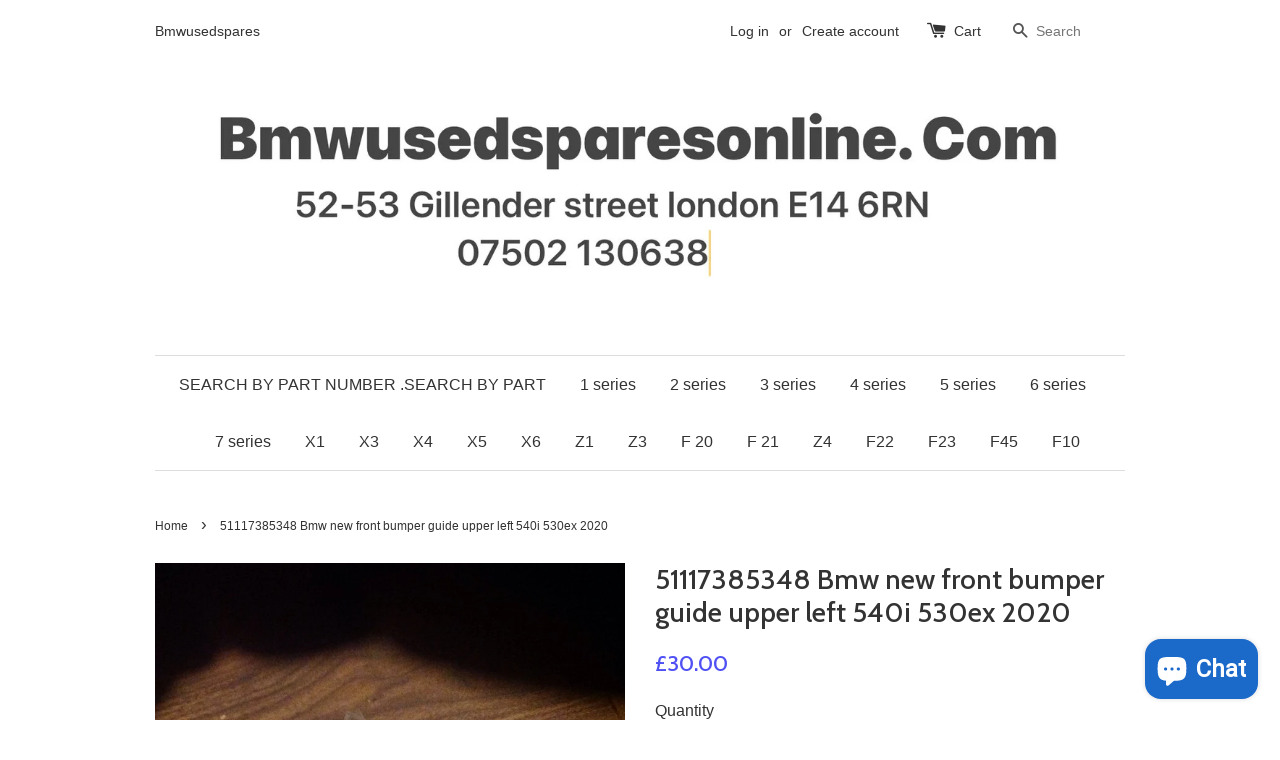

--- FILE ---
content_type: text/html; charset=utf-8
request_url: https://bmwusedsparesonline.com/products/51117385348-bmw-new-front-bumper-guide-upper-left-540i-530ex-2015-2020
body_size: 15806
content:
<!doctype html>
<!--[if lt IE 7]><html class="no-js lt-ie9 lt-ie8 lt-ie7" lang="en"> <![endif]-->
<!--[if IE 7]><html class="no-js lt-ie9 lt-ie8" lang="en"> <![endif]-->
<!--[if IE 8]><html class="no-js lt-ie9" lang="en"> <![endif]-->
<!--[if IE 9 ]><html class="ie9 no-js"> <![endif]-->
<!--[if (gt IE 9)|!(IE)]><!--> <html class="no-js"> <!--<![endif]-->
<head>

  <!-- Basic page needs ================================================== -->
  <meta charset="utf-8">
  <meta http-equiv="X-UA-Compatible" content="IE=edge,chrome=1">

  

  <!-- Title and description ================================================== -->
  <title>
  51117385348 Bmw new front bumper guide upper left 540i 530ex 2020 &ndash; Bmwusedsparesonline.com
  </title>

  
  <meta name="description" content="51117385348      Bmw new front bumper guide upper left 540i 530ex 2020 NEW GENUINE BMW 5 SERIES G30 G31 FRONT BUMPER HOLDER BRACKET RIGHT O/S 7385348 NEW GENUINE BMW 5 SERIES G30 G31 FRONT BUMPER HOLDER BRACKET RIGHT O/S 7385348">
  

  <!-- Social meta ================================================== -->
  

  <meta property="og:type" content="product">
  <meta property="og:title" content="51117385348 Bmw new front bumper guide upper left 540i 530ex 2020">
  <meta property="og:url" content="https://bmwusedsparesonline.com/products/51117385348-bmw-new-front-bumper-guide-upper-left-540i-530ex-2015-2020">
  
  <meta property="og:image" content="http://bmwusedsparesonline.com/cdn/shop/products/image_6ccac6e5-b209-4f38-84df-e57c1d4e0fcd_grande.jpg?v=1590406392">
  <meta property="og:image:secure_url" content="https://bmwusedsparesonline.com/cdn/shop/products/image_6ccac6e5-b209-4f38-84df-e57c1d4e0fcd_grande.jpg?v=1590406392">
  
  <meta property="og:image" content="http://bmwusedsparesonline.com/cdn/shop/products/image_8596807c-e561-4408-8d69-0f8dccc38d18_grande.jpg?v=1590406392">
  <meta property="og:image:secure_url" content="https://bmwusedsparesonline.com/cdn/shop/products/image_8596807c-e561-4408-8d69-0f8dccc38d18_grande.jpg?v=1590406392">
  
  <meta property="og:image" content="http://bmwusedsparesonline.com/cdn/shop/products/image_c97dce74-4934-4257-b632-7135bf20ec72_grande.jpg?v=1590406392">
  <meta property="og:image:secure_url" content="https://bmwusedsparesonline.com/cdn/shop/products/image_c97dce74-4934-4257-b632-7135bf20ec72_grande.jpg?v=1590406392">
  
  <meta property="og:price:amount" content="30.00">
  <meta property="og:price:currency" content="GBP">


  <meta property="og:description" content="51117385348      Bmw new front bumper guide upper left 540i 530ex 2020 NEW GENUINE BMW 5 SERIES G30 G31 FRONT BUMPER HOLDER BRACKET RIGHT O/S 7385348 NEW GENUINE BMW 5 SERIES G30 G31 FRONT BUMPER HOLDER BRACKET RIGHT O/S 7385348">

<meta property="og:site_name" content="Bmwusedsparesonline.com">



<meta name="twitter:card" content="summary">




  <meta name="twitter:title" content="51117385348 Bmw new front bumper guide upper left 540i 530ex 2020">
  <meta name="twitter:description" content="51117385348  
   Bmw new front bumper guide upper left 540i 530ex 2020 NEW
GENUINE BMW 5 SERIES G30 G31 FRONT BUMPER HOLDER BRACKET RIGHT O/S 7385348
NEW GENUINE BMW 5 SERIES G30 G31 FRONT BUMPER HOLDER BRACKET RIGHT O/S
7385348">
  <meta name="twitter:image" content="https://bmwusedsparesonline.com/cdn/shop/products/image_6ccac6e5-b209-4f38-84df-e57c1d4e0fcd_medium.jpg?v=1590406392">
  <meta name="twitter:image:width" content="240">
  <meta name="twitter:image:height" content="240">



  <!-- Helpers ================================================== -->
  <link rel="canonical" href="https://bmwusedsparesonline.com/products/51117385348-bmw-new-front-bumper-guide-upper-left-540i-530ex-2015-2020">
  <meta name="viewport" content="width=device-width,initial-scale=1">
  <meta name="theme-color" content="#4f51f4">

  <!-- CSS ================================================== -->
  <link href="//bmwusedsparesonline.com/cdn/shop/t/1/assets/timber.scss.css?v=31876525412432381421703094303" rel="stylesheet" type="text/css" media="all" />
  <link href="//bmwusedsparesonline.com/cdn/shop/t/1/assets/theme.scss.css?v=9381262140706373931703094303" rel="stylesheet" type="text/css" media="all" />

  

  
    
    
    <link href="//fonts.googleapis.com/css?family=Cabin:500" rel="stylesheet" type="text/css" media="all" />
  




  <!-- Header hook for plugins ================================================== -->
  <script>window.performance && window.performance.mark && window.performance.mark('shopify.content_for_header.start');</script><meta name="google-site-verification" content="BHWQhyV0_Q-ikcFqm3j15cb2K6kFW32zByVm60pnWJo">
<meta name="facebook-domain-verification" content="jaafb162idpit3861uofe0ir542vpx">
<meta name="facebook-domain-verification" content="jaafb162idpit3861uofe0ir542vpx">
<meta id="shopify-digital-wallet" name="shopify-digital-wallet" content="/10612602/digital_wallets/dialog">
<meta name="shopify-checkout-api-token" content="bd031b1b63bacaf9df3cc6bd3420626f">
<meta id="in-context-paypal-metadata" data-shop-id="10612602" data-venmo-supported="false" data-environment="production" data-locale="en_US" data-paypal-v4="true" data-currency="GBP">
<link rel="alternate" type="application/json+oembed" href="https://bmwusedsparesonline.com/products/51117385348-bmw-new-front-bumper-guide-upper-left-540i-530ex-2015-2020.oembed">
<script async="async" src="/checkouts/internal/preloads.js?locale=en-GB"></script>
<link rel="preconnect" href="https://shop.app" crossorigin="anonymous">
<script async="async" src="https://shop.app/checkouts/internal/preloads.js?locale=en-GB&shop_id=10612602" crossorigin="anonymous"></script>
<script id="apple-pay-shop-capabilities" type="application/json">{"shopId":10612602,"countryCode":"GB","currencyCode":"GBP","merchantCapabilities":["supports3DS"],"merchantId":"gid:\/\/shopify\/Shop\/10612602","merchantName":"Bmwusedsparesonline.com","requiredBillingContactFields":["postalAddress","email","phone"],"requiredShippingContactFields":["postalAddress","email","phone"],"shippingType":"shipping","supportedNetworks":["visa","maestro","masterCard","amex","discover","elo"],"total":{"type":"pending","label":"Bmwusedsparesonline.com","amount":"1.00"},"shopifyPaymentsEnabled":true,"supportsSubscriptions":true}</script>
<script id="shopify-features" type="application/json">{"accessToken":"bd031b1b63bacaf9df3cc6bd3420626f","betas":["rich-media-storefront-analytics"],"domain":"bmwusedsparesonline.com","predictiveSearch":true,"shopId":10612602,"locale":"en"}</script>
<script>var Shopify = Shopify || {};
Shopify.shop = "bmwusedsparesonline.myshopify.com";
Shopify.locale = "en";
Shopify.currency = {"active":"GBP","rate":"1.0"};
Shopify.country = "GB";
Shopify.theme = {"name":"launchpad-star","id":58544645,"schema_name":null,"schema_version":null,"theme_store_id":null,"role":"main"};
Shopify.theme.handle = "null";
Shopify.theme.style = {"id":null,"handle":null};
Shopify.cdnHost = "bmwusedsparesonline.com/cdn";
Shopify.routes = Shopify.routes || {};
Shopify.routes.root = "/";</script>
<script type="module">!function(o){(o.Shopify=o.Shopify||{}).modules=!0}(window);</script>
<script>!function(o){function n(){var o=[];function n(){o.push(Array.prototype.slice.apply(arguments))}return n.q=o,n}var t=o.Shopify=o.Shopify||{};t.loadFeatures=n(),t.autoloadFeatures=n()}(window);</script>
<script>
  window.ShopifyPay = window.ShopifyPay || {};
  window.ShopifyPay.apiHost = "shop.app\/pay";
  window.ShopifyPay.redirectState = null;
</script>
<script id="shop-js-analytics" type="application/json">{"pageType":"product"}</script>
<script defer="defer" async type="module" src="//bmwusedsparesonline.com/cdn/shopifycloud/shop-js/modules/v2/client.init-shop-cart-sync_BApSsMSl.en.esm.js"></script>
<script defer="defer" async type="module" src="//bmwusedsparesonline.com/cdn/shopifycloud/shop-js/modules/v2/chunk.common_CBoos6YZ.esm.js"></script>
<script type="module">
  await import("//bmwusedsparesonline.com/cdn/shopifycloud/shop-js/modules/v2/client.init-shop-cart-sync_BApSsMSl.en.esm.js");
await import("//bmwusedsparesonline.com/cdn/shopifycloud/shop-js/modules/v2/chunk.common_CBoos6YZ.esm.js");

  window.Shopify.SignInWithShop?.initShopCartSync?.({"fedCMEnabled":true,"windoidEnabled":true});

</script>
<script>
  window.Shopify = window.Shopify || {};
  if (!window.Shopify.featureAssets) window.Shopify.featureAssets = {};
  window.Shopify.featureAssets['shop-js'] = {"shop-cart-sync":["modules/v2/client.shop-cart-sync_DJczDl9f.en.esm.js","modules/v2/chunk.common_CBoos6YZ.esm.js"],"init-fed-cm":["modules/v2/client.init-fed-cm_BzwGC0Wi.en.esm.js","modules/v2/chunk.common_CBoos6YZ.esm.js"],"init-windoid":["modules/v2/client.init-windoid_BS26ThXS.en.esm.js","modules/v2/chunk.common_CBoos6YZ.esm.js"],"shop-cash-offers":["modules/v2/client.shop-cash-offers_DthCPNIO.en.esm.js","modules/v2/chunk.common_CBoos6YZ.esm.js","modules/v2/chunk.modal_Bu1hFZFC.esm.js"],"shop-button":["modules/v2/client.shop-button_D_JX508o.en.esm.js","modules/v2/chunk.common_CBoos6YZ.esm.js"],"init-shop-email-lookup-coordinator":["modules/v2/client.init-shop-email-lookup-coordinator_DFwWcvrS.en.esm.js","modules/v2/chunk.common_CBoos6YZ.esm.js"],"shop-toast-manager":["modules/v2/client.shop-toast-manager_tEhgP2F9.en.esm.js","modules/v2/chunk.common_CBoos6YZ.esm.js"],"shop-login-button":["modules/v2/client.shop-login-button_DwLgFT0K.en.esm.js","modules/v2/chunk.common_CBoos6YZ.esm.js","modules/v2/chunk.modal_Bu1hFZFC.esm.js"],"avatar":["modules/v2/client.avatar_BTnouDA3.en.esm.js"],"init-shop-cart-sync":["modules/v2/client.init-shop-cart-sync_BApSsMSl.en.esm.js","modules/v2/chunk.common_CBoos6YZ.esm.js"],"pay-button":["modules/v2/client.pay-button_BuNmcIr_.en.esm.js","modules/v2/chunk.common_CBoos6YZ.esm.js"],"init-shop-for-new-customer-accounts":["modules/v2/client.init-shop-for-new-customer-accounts_DrjXSI53.en.esm.js","modules/v2/client.shop-login-button_DwLgFT0K.en.esm.js","modules/v2/chunk.common_CBoos6YZ.esm.js","modules/v2/chunk.modal_Bu1hFZFC.esm.js"],"init-customer-accounts-sign-up":["modules/v2/client.init-customer-accounts-sign-up_TlVCiykN.en.esm.js","modules/v2/client.shop-login-button_DwLgFT0K.en.esm.js","modules/v2/chunk.common_CBoos6YZ.esm.js","modules/v2/chunk.modal_Bu1hFZFC.esm.js"],"shop-follow-button":["modules/v2/client.shop-follow-button_C5D3XtBb.en.esm.js","modules/v2/chunk.common_CBoos6YZ.esm.js","modules/v2/chunk.modal_Bu1hFZFC.esm.js"],"checkout-modal":["modules/v2/client.checkout-modal_8TC_1FUY.en.esm.js","modules/v2/chunk.common_CBoos6YZ.esm.js","modules/v2/chunk.modal_Bu1hFZFC.esm.js"],"init-customer-accounts":["modules/v2/client.init-customer-accounts_C0Oh2ljF.en.esm.js","modules/v2/client.shop-login-button_DwLgFT0K.en.esm.js","modules/v2/chunk.common_CBoos6YZ.esm.js","modules/v2/chunk.modal_Bu1hFZFC.esm.js"],"lead-capture":["modules/v2/client.lead-capture_Cq0gfm7I.en.esm.js","modules/v2/chunk.common_CBoos6YZ.esm.js","modules/v2/chunk.modal_Bu1hFZFC.esm.js"],"shop-login":["modules/v2/client.shop-login_BmtnoEUo.en.esm.js","modules/v2/chunk.common_CBoos6YZ.esm.js","modules/v2/chunk.modal_Bu1hFZFC.esm.js"],"payment-terms":["modules/v2/client.payment-terms_BHOWV7U_.en.esm.js","modules/v2/chunk.common_CBoos6YZ.esm.js","modules/v2/chunk.modal_Bu1hFZFC.esm.js"]};
</script>
<script>(function() {
  var isLoaded = false;
  function asyncLoad() {
    if (isLoaded) return;
    isLoaded = true;
    var urls = ["\/\/static.zotabox.com\/0\/8\/08daa94050b15e9fe83dc2f5abc0954f\/widgets.js?shop=bmwusedsparesonline.myshopify.com","https:\/\/cdn.shopify.com\/s\/files\/1\/0683\/1371\/0892\/files\/splmn-shopify-prod-August-31.min.js?v=1693985059\u0026shop=bmwusedsparesonline.myshopify.com","https:\/\/app.aaawebstore.com\/instagram-feed\/appfiles\/aaa-insta-feed-script_v1.js?shop=bmwusedsparesonline.myshopify.com","https:\/\/cdn.nfcube.com\/instafeed-d4fb5b722a9a2c5b3451c7b1d5da6828.js?shop=bmwusedsparesonline.myshopify.com","https:\/\/fb-likes-popup.companytoolsapp.com\/static\/fb-likes-popup\/1043.js?shop=bmwusedsparesonline.myshopify.com"];
    for (var i = 0; i < urls.length; i++) {
      var s = document.createElement('script');
      s.type = 'text/javascript';
      s.async = true;
      s.src = urls[i];
      var x = document.getElementsByTagName('script')[0];
      x.parentNode.insertBefore(s, x);
    }
  };
  if(window.attachEvent) {
    window.attachEvent('onload', asyncLoad);
  } else {
    window.addEventListener('load', asyncLoad, false);
  }
})();</script>
<script id="__st">var __st={"a":10612602,"offset":0,"reqid":"78cf2e93-88a7-4dcc-9dd3-3759b1545e4d-1768887262","pageurl":"bmwusedsparesonline.com\/products\/51117385348-bmw-new-front-bumper-guide-upper-left-540i-530ex-2015-2020","u":"c3dc29ad9aae","p":"product","rtyp":"product","rid":4495165948017};</script>
<script>window.ShopifyPaypalV4VisibilityTracking = true;</script>
<script id="captcha-bootstrap">!function(){'use strict';const t='contact',e='account',n='new_comment',o=[[t,t],['blogs',n],['comments',n],[t,'customer']],c=[[e,'customer_login'],[e,'guest_login'],[e,'recover_customer_password'],[e,'create_customer']],r=t=>t.map((([t,e])=>`form[action*='/${t}']:not([data-nocaptcha='true']) input[name='form_type'][value='${e}']`)).join(','),a=t=>()=>t?[...document.querySelectorAll(t)].map((t=>t.form)):[];function s(){const t=[...o],e=r(t);return a(e)}const i='password',u='form_key',d=['recaptcha-v3-token','g-recaptcha-response','h-captcha-response',i],f=()=>{try{return window.sessionStorage}catch{return}},m='__shopify_v',_=t=>t.elements[u];function p(t,e,n=!1){try{const o=window.sessionStorage,c=JSON.parse(o.getItem(e)),{data:r}=function(t){const{data:e,action:n}=t;return t[m]||n?{data:e,action:n}:{data:t,action:n}}(c);for(const[e,n]of Object.entries(r))t.elements[e]&&(t.elements[e].value=n);n&&o.removeItem(e)}catch(o){console.error('form repopulation failed',{error:o})}}const l='form_type',E='cptcha';function T(t){t.dataset[E]=!0}const w=window,h=w.document,L='Shopify',v='ce_forms',y='captcha';let A=!1;((t,e)=>{const n=(g='f06e6c50-85a8-45c8-87d0-21a2b65856fe',I='https://cdn.shopify.com/shopifycloud/storefront-forms-hcaptcha/ce_storefront_forms_captcha_hcaptcha.v1.5.2.iife.js',D={infoText:'Protected by hCaptcha',privacyText:'Privacy',termsText:'Terms'},(t,e,n)=>{const o=w[L][v],c=o.bindForm;if(c)return c(t,g,e,D).then(n);var r;o.q.push([[t,g,e,D],n]),r=I,A||(h.body.append(Object.assign(h.createElement('script'),{id:'captcha-provider',async:!0,src:r})),A=!0)});var g,I,D;w[L]=w[L]||{},w[L][v]=w[L][v]||{},w[L][v].q=[],w[L][y]=w[L][y]||{},w[L][y].protect=function(t,e){n(t,void 0,e),T(t)},Object.freeze(w[L][y]),function(t,e,n,w,h,L){const[v,y,A,g]=function(t,e,n){const i=e?o:[],u=t?c:[],d=[...i,...u],f=r(d),m=r(i),_=r(d.filter((([t,e])=>n.includes(e))));return[a(f),a(m),a(_),s()]}(w,h,L),I=t=>{const e=t.target;return e instanceof HTMLFormElement?e:e&&e.form},D=t=>v().includes(t);t.addEventListener('submit',(t=>{const e=I(t);if(!e)return;const n=D(e)&&!e.dataset.hcaptchaBound&&!e.dataset.recaptchaBound,o=_(e),c=g().includes(e)&&(!o||!o.value);(n||c)&&t.preventDefault(),c&&!n&&(function(t){try{if(!f())return;!function(t){const e=f();if(!e)return;const n=_(t);if(!n)return;const o=n.value;o&&e.removeItem(o)}(t);const e=Array.from(Array(32),(()=>Math.random().toString(36)[2])).join('');!function(t,e){_(t)||t.append(Object.assign(document.createElement('input'),{type:'hidden',name:u})),t.elements[u].value=e}(t,e),function(t,e){const n=f();if(!n)return;const o=[...t.querySelectorAll(`input[type='${i}']`)].map((({name:t})=>t)),c=[...d,...o],r={};for(const[a,s]of new FormData(t).entries())c.includes(a)||(r[a]=s);n.setItem(e,JSON.stringify({[m]:1,action:t.action,data:r}))}(t,e)}catch(e){console.error('failed to persist form',e)}}(e),e.submit())}));const S=(t,e)=>{t&&!t.dataset[E]&&(n(t,e.some((e=>e===t))),T(t))};for(const o of['focusin','change'])t.addEventListener(o,(t=>{const e=I(t);D(e)&&S(e,y())}));const B=e.get('form_key'),M=e.get(l),P=B&&M;t.addEventListener('DOMContentLoaded',(()=>{const t=y();if(P)for(const e of t)e.elements[l].value===M&&p(e,B);[...new Set([...A(),...v().filter((t=>'true'===t.dataset.shopifyCaptcha))])].forEach((e=>S(e,t)))}))}(h,new URLSearchParams(w.location.search),n,t,e,['guest_login'])})(!0,!0)}();</script>
<script integrity="sha256-4kQ18oKyAcykRKYeNunJcIwy7WH5gtpwJnB7kiuLZ1E=" data-source-attribution="shopify.loadfeatures" defer="defer" src="//bmwusedsparesonline.com/cdn/shopifycloud/storefront/assets/storefront/load_feature-a0a9edcb.js" crossorigin="anonymous"></script>
<script crossorigin="anonymous" defer="defer" src="//bmwusedsparesonline.com/cdn/shopifycloud/storefront/assets/shopify_pay/storefront-65b4c6d7.js?v=20250812"></script>
<script data-source-attribution="shopify.dynamic_checkout.dynamic.init">var Shopify=Shopify||{};Shopify.PaymentButton=Shopify.PaymentButton||{isStorefrontPortableWallets:!0,init:function(){window.Shopify.PaymentButton.init=function(){};var t=document.createElement("script");t.src="https://bmwusedsparesonline.com/cdn/shopifycloud/portable-wallets/latest/portable-wallets.en.js",t.type="module",document.head.appendChild(t)}};
</script>
<script data-source-attribution="shopify.dynamic_checkout.buyer_consent">
  function portableWalletsHideBuyerConsent(e){var t=document.getElementById("shopify-buyer-consent"),n=document.getElementById("shopify-subscription-policy-button");t&&n&&(t.classList.add("hidden"),t.setAttribute("aria-hidden","true"),n.removeEventListener("click",e))}function portableWalletsShowBuyerConsent(e){var t=document.getElementById("shopify-buyer-consent"),n=document.getElementById("shopify-subscription-policy-button");t&&n&&(t.classList.remove("hidden"),t.removeAttribute("aria-hidden"),n.addEventListener("click",e))}window.Shopify?.PaymentButton&&(window.Shopify.PaymentButton.hideBuyerConsent=portableWalletsHideBuyerConsent,window.Shopify.PaymentButton.showBuyerConsent=portableWalletsShowBuyerConsent);
</script>
<script data-source-attribution="shopify.dynamic_checkout.cart.bootstrap">document.addEventListener("DOMContentLoaded",(function(){function t(){return document.querySelector("shopify-accelerated-checkout-cart, shopify-accelerated-checkout")}if(t())Shopify.PaymentButton.init();else{new MutationObserver((function(e,n){t()&&(Shopify.PaymentButton.init(),n.disconnect())})).observe(document.body,{childList:!0,subtree:!0})}}));
</script>
<link id="shopify-accelerated-checkout-styles" rel="stylesheet" media="screen" href="https://bmwusedsparesonline.com/cdn/shopifycloud/portable-wallets/latest/accelerated-checkout-backwards-compat.css" crossorigin="anonymous">
<style id="shopify-accelerated-checkout-cart">
        #shopify-buyer-consent {
  margin-top: 1em;
  display: inline-block;
  width: 100%;
}

#shopify-buyer-consent.hidden {
  display: none;
}

#shopify-subscription-policy-button {
  background: none;
  border: none;
  padding: 0;
  text-decoration: underline;
  font-size: inherit;
  cursor: pointer;
}

#shopify-subscription-policy-button::before {
  box-shadow: none;
}

      </style>

<script>window.performance && window.performance.mark && window.performance.mark('shopify.content_for_header.end');</script>

  

<!--[if lt IE 9]>
<script src="//cdnjs.cloudflare.com/ajax/libs/html5shiv/3.7.2/html5shiv.min.js" type="text/javascript"></script>
<script src="//bmwusedsparesonline.com/cdn/shop/t/1/assets/respond.min.js?v=52248677837542619231447576415" type="text/javascript"></script>
<link href="//bmwusedsparesonline.com/cdn/shop/t/1/assets/respond-proxy.html" id="respond-proxy" rel="respond-proxy" />
<link href="//bmwusedsparesonline.com/search?q=f2322e4ecfc75593f93fffd6dba2a4c0" id="respond-redirect" rel="respond-redirect" />
<script src="//bmwusedsparesonline.com/search?q=f2322e4ecfc75593f93fffd6dba2a4c0" type="text/javascript"></script>
<![endif]-->



  <script src="//ajax.googleapis.com/ajax/libs/jquery/1.11.0/jquery.min.js" type="text/javascript"></script>
  <script src="//bmwusedsparesonline.com/cdn/shop/t/1/assets/modernizr.min.js?v=26620055551102246001447576415" type="text/javascript"></script>

  
  

<script src="//staticxx.s3.amazonaws.com/aio_stats_lib_v1.min.js?v=1.0"></script><script src="https://cdn.shopify.com/extensions/e4b3a77b-20c9-4161-b1bb-deb87046128d/inbox-1253/assets/inbox-chat-loader.js" type="text/javascript" defer="defer"></script>
<link href="https://monorail-edge.shopifysvc.com" rel="dns-prefetch">
<script>(function(){if ("sendBeacon" in navigator && "performance" in window) {try {var session_token_from_headers = performance.getEntriesByType('navigation')[0].serverTiming.find(x => x.name == '_s').description;} catch {var session_token_from_headers = undefined;}var session_cookie_matches = document.cookie.match(/_shopify_s=([^;]*)/);var session_token_from_cookie = session_cookie_matches && session_cookie_matches.length === 2 ? session_cookie_matches[1] : "";var session_token = session_token_from_headers || session_token_from_cookie || "";function handle_abandonment_event(e) {var entries = performance.getEntries().filter(function(entry) {return /monorail-edge.shopifysvc.com/.test(entry.name);});if (!window.abandonment_tracked && entries.length === 0) {window.abandonment_tracked = true;var currentMs = Date.now();var navigation_start = performance.timing.navigationStart;var payload = {shop_id: 10612602,url: window.location.href,navigation_start,duration: currentMs - navigation_start,session_token,page_type: "product"};window.navigator.sendBeacon("https://monorail-edge.shopifysvc.com/v1/produce", JSON.stringify({schema_id: "online_store_buyer_site_abandonment/1.1",payload: payload,metadata: {event_created_at_ms: currentMs,event_sent_at_ms: currentMs}}));}}window.addEventListener('pagehide', handle_abandonment_event);}}());</script>
<script id="web-pixels-manager-setup">(function e(e,d,r,n,o){if(void 0===o&&(o={}),!Boolean(null===(a=null===(i=window.Shopify)||void 0===i?void 0:i.analytics)||void 0===a?void 0:a.replayQueue)){var i,a;window.Shopify=window.Shopify||{};var t=window.Shopify;t.analytics=t.analytics||{};var s=t.analytics;s.replayQueue=[],s.publish=function(e,d,r){return s.replayQueue.push([e,d,r]),!0};try{self.performance.mark("wpm:start")}catch(e){}var l=function(){var e={modern:/Edge?\/(1{2}[4-9]|1[2-9]\d|[2-9]\d{2}|\d{4,})\.\d+(\.\d+|)|Firefox\/(1{2}[4-9]|1[2-9]\d|[2-9]\d{2}|\d{4,})\.\d+(\.\d+|)|Chrom(ium|e)\/(9{2}|\d{3,})\.\d+(\.\d+|)|(Maci|X1{2}).+ Version\/(15\.\d+|(1[6-9]|[2-9]\d|\d{3,})\.\d+)([,.]\d+|)( \(\w+\)|)( Mobile\/\w+|) Safari\/|Chrome.+OPR\/(9{2}|\d{3,})\.\d+\.\d+|(CPU[ +]OS|iPhone[ +]OS|CPU[ +]iPhone|CPU IPhone OS|CPU iPad OS)[ +]+(15[._]\d+|(1[6-9]|[2-9]\d|\d{3,})[._]\d+)([._]\d+|)|Android:?[ /-](13[3-9]|1[4-9]\d|[2-9]\d{2}|\d{4,})(\.\d+|)(\.\d+|)|Android.+Firefox\/(13[5-9]|1[4-9]\d|[2-9]\d{2}|\d{4,})\.\d+(\.\d+|)|Android.+Chrom(ium|e)\/(13[3-9]|1[4-9]\d|[2-9]\d{2}|\d{4,})\.\d+(\.\d+|)|SamsungBrowser\/([2-9]\d|\d{3,})\.\d+/,legacy:/Edge?\/(1[6-9]|[2-9]\d|\d{3,})\.\d+(\.\d+|)|Firefox\/(5[4-9]|[6-9]\d|\d{3,})\.\d+(\.\d+|)|Chrom(ium|e)\/(5[1-9]|[6-9]\d|\d{3,})\.\d+(\.\d+|)([\d.]+$|.*Safari\/(?![\d.]+ Edge\/[\d.]+$))|(Maci|X1{2}).+ Version\/(10\.\d+|(1[1-9]|[2-9]\d|\d{3,})\.\d+)([,.]\d+|)( \(\w+\)|)( Mobile\/\w+|) Safari\/|Chrome.+OPR\/(3[89]|[4-9]\d|\d{3,})\.\d+\.\d+|(CPU[ +]OS|iPhone[ +]OS|CPU[ +]iPhone|CPU IPhone OS|CPU iPad OS)[ +]+(10[._]\d+|(1[1-9]|[2-9]\d|\d{3,})[._]\d+)([._]\d+|)|Android:?[ /-](13[3-9]|1[4-9]\d|[2-9]\d{2}|\d{4,})(\.\d+|)(\.\d+|)|Mobile Safari.+OPR\/([89]\d|\d{3,})\.\d+\.\d+|Android.+Firefox\/(13[5-9]|1[4-9]\d|[2-9]\d{2}|\d{4,})\.\d+(\.\d+|)|Android.+Chrom(ium|e)\/(13[3-9]|1[4-9]\d|[2-9]\d{2}|\d{4,})\.\d+(\.\d+|)|Android.+(UC? ?Browser|UCWEB|U3)[ /]?(15\.([5-9]|\d{2,})|(1[6-9]|[2-9]\d|\d{3,})\.\d+)\.\d+|SamsungBrowser\/(5\.\d+|([6-9]|\d{2,})\.\d+)|Android.+MQ{2}Browser\/(14(\.(9|\d{2,})|)|(1[5-9]|[2-9]\d|\d{3,})(\.\d+|))(\.\d+|)|K[Aa][Ii]OS\/(3\.\d+|([4-9]|\d{2,})\.\d+)(\.\d+|)/},d=e.modern,r=e.legacy,n=navigator.userAgent;return n.match(d)?"modern":n.match(r)?"legacy":"unknown"}(),u="modern"===l?"modern":"legacy",c=(null!=n?n:{modern:"",legacy:""})[u],f=function(e){return[e.baseUrl,"/wpm","/b",e.hashVersion,"modern"===e.buildTarget?"m":"l",".js"].join("")}({baseUrl:d,hashVersion:r,buildTarget:u}),m=function(e){var d=e.version,r=e.bundleTarget,n=e.surface,o=e.pageUrl,i=e.monorailEndpoint;return{emit:function(e){var a=e.status,t=e.errorMsg,s=(new Date).getTime(),l=JSON.stringify({metadata:{event_sent_at_ms:s},events:[{schema_id:"web_pixels_manager_load/3.1",payload:{version:d,bundle_target:r,page_url:o,status:a,surface:n,error_msg:t},metadata:{event_created_at_ms:s}}]});if(!i)return console&&console.warn&&console.warn("[Web Pixels Manager] No Monorail endpoint provided, skipping logging."),!1;try{return self.navigator.sendBeacon.bind(self.navigator)(i,l)}catch(e){}var u=new XMLHttpRequest;try{return u.open("POST",i,!0),u.setRequestHeader("Content-Type","text/plain"),u.send(l),!0}catch(e){return console&&console.warn&&console.warn("[Web Pixels Manager] Got an unhandled error while logging to Monorail."),!1}}}}({version:r,bundleTarget:l,surface:e.surface,pageUrl:self.location.href,monorailEndpoint:e.monorailEndpoint});try{o.browserTarget=l,function(e){var d=e.src,r=e.async,n=void 0===r||r,o=e.onload,i=e.onerror,a=e.sri,t=e.scriptDataAttributes,s=void 0===t?{}:t,l=document.createElement("script"),u=document.querySelector("head"),c=document.querySelector("body");if(l.async=n,l.src=d,a&&(l.integrity=a,l.crossOrigin="anonymous"),s)for(var f in s)if(Object.prototype.hasOwnProperty.call(s,f))try{l.dataset[f]=s[f]}catch(e){}if(o&&l.addEventListener("load",o),i&&l.addEventListener("error",i),u)u.appendChild(l);else{if(!c)throw new Error("Did not find a head or body element to append the script");c.appendChild(l)}}({src:f,async:!0,onload:function(){if(!function(){var e,d;return Boolean(null===(d=null===(e=window.Shopify)||void 0===e?void 0:e.analytics)||void 0===d?void 0:d.initialized)}()){var d=window.webPixelsManager.init(e)||void 0;if(d){var r=window.Shopify.analytics;r.replayQueue.forEach((function(e){var r=e[0],n=e[1],o=e[2];d.publishCustomEvent(r,n,o)})),r.replayQueue=[],r.publish=d.publishCustomEvent,r.visitor=d.visitor,r.initialized=!0}}},onerror:function(){return m.emit({status:"failed",errorMsg:"".concat(f," has failed to load")})},sri:function(e){var d=/^sha384-[A-Za-z0-9+/=]+$/;return"string"==typeof e&&d.test(e)}(c)?c:"",scriptDataAttributes:o}),m.emit({status:"loading"})}catch(e){m.emit({status:"failed",errorMsg:(null==e?void 0:e.message)||"Unknown error"})}}})({shopId: 10612602,storefrontBaseUrl: "https://bmwusedsparesonline.com",extensionsBaseUrl: "https://extensions.shopifycdn.com/cdn/shopifycloud/web-pixels-manager",monorailEndpoint: "https://monorail-edge.shopifysvc.com/unstable/produce_batch",surface: "storefront-renderer",enabledBetaFlags: ["2dca8a86"],webPixelsConfigList: [{"id":"2748514691","configuration":"{\"pixelId\":\"51081886-2476-473a-aa78-e97d642078a1\"}","eventPayloadVersion":"v1","runtimeContext":"STRICT","scriptVersion":"c119f01612c13b62ab52809eb08154bb","type":"APP","apiClientId":2556259,"privacyPurposes":["ANALYTICS","MARKETING","SALE_OF_DATA"],"dataSharingAdjustments":{"protectedCustomerApprovalScopes":["read_customer_address","read_customer_email","read_customer_name","read_customer_personal_data","read_customer_phone"]}},{"id":"917504387","configuration":"{\"config\":\"{\\\"google_tag_ids\\\":[\\\"G-0D0VXZLNB3\\\",\\\"AW-851015355\\\",\\\"GT-PBGN7D2\\\"],\\\"target_country\\\":\\\"GB\\\",\\\"gtag_events\\\":[{\\\"type\\\":\\\"begin_checkout\\\",\\\"action_label\\\":[\\\"G-0D0VXZLNB3\\\",\\\"AW-851015355\\\/WJirCJiN5bAYELvt5ZUD\\\"]},{\\\"type\\\":\\\"search\\\",\\\"action_label\\\":[\\\"G-0D0VXZLNB3\\\",\\\"AW-851015355\\\/fP6lCJKN5bAYELvt5ZUD\\\"]},{\\\"type\\\":\\\"view_item\\\",\\\"action_label\\\":[\\\"G-0D0VXZLNB3\\\",\\\"AW-851015355\\\/y-puCI-N5bAYELvt5ZUD\\\",\\\"MC-TQE2VHKF1W\\\"]},{\\\"type\\\":\\\"purchase\\\",\\\"action_label\\\":[\\\"G-0D0VXZLNB3\\\",\\\"AW-851015355\\\/cLm8CImN5bAYELvt5ZUD\\\",\\\"MC-TQE2VHKF1W\\\"]},{\\\"type\\\":\\\"page_view\\\",\\\"action_label\\\":[\\\"G-0D0VXZLNB3\\\",\\\"AW-851015355\\\/b8qECIyN5bAYELvt5ZUD\\\",\\\"MC-TQE2VHKF1W\\\"]},{\\\"type\\\":\\\"add_payment_info\\\",\\\"action_label\\\":[\\\"G-0D0VXZLNB3\\\",\\\"AW-851015355\\\/Svk2CJuN5bAYELvt5ZUD\\\"]},{\\\"type\\\":\\\"add_to_cart\\\",\\\"action_label\\\":[\\\"G-0D0VXZLNB3\\\",\\\"AW-851015355\\\/IKS3CJWN5bAYELvt5ZUD\\\"]}],\\\"enable_monitoring_mode\\\":false}\"}","eventPayloadVersion":"v1","runtimeContext":"OPEN","scriptVersion":"b2a88bafab3e21179ed38636efcd8a93","type":"APP","apiClientId":1780363,"privacyPurposes":[],"dataSharingAdjustments":{"protectedCustomerApprovalScopes":["read_customer_address","read_customer_email","read_customer_name","read_customer_personal_data","read_customer_phone"]}},{"id":"169050225","configuration":"{\"pixel_id\":\"966655410501208\",\"pixel_type\":\"facebook_pixel\",\"metaapp_system_user_token\":\"-\"}","eventPayloadVersion":"v1","runtimeContext":"OPEN","scriptVersion":"ca16bc87fe92b6042fbaa3acc2fbdaa6","type":"APP","apiClientId":2329312,"privacyPurposes":["ANALYTICS","MARKETING","SALE_OF_DATA"],"dataSharingAdjustments":{"protectedCustomerApprovalScopes":["read_customer_address","read_customer_email","read_customer_name","read_customer_personal_data","read_customer_phone"]}},{"id":"50069617","configuration":"{\"tagID\":\"2613054425472\"}","eventPayloadVersion":"v1","runtimeContext":"STRICT","scriptVersion":"18031546ee651571ed29edbe71a3550b","type":"APP","apiClientId":3009811,"privacyPurposes":["ANALYTICS","MARKETING","SALE_OF_DATA"],"dataSharingAdjustments":{"protectedCustomerApprovalScopes":["read_customer_address","read_customer_email","read_customer_name","read_customer_personal_data","read_customer_phone"]}},{"id":"173900163","eventPayloadVersion":"v1","runtimeContext":"LAX","scriptVersion":"1","type":"CUSTOM","privacyPurposes":["ANALYTICS"],"name":"Google Analytics tag (migrated)"},{"id":"shopify-app-pixel","configuration":"{}","eventPayloadVersion":"v1","runtimeContext":"STRICT","scriptVersion":"0450","apiClientId":"shopify-pixel","type":"APP","privacyPurposes":["ANALYTICS","MARKETING"]},{"id":"shopify-custom-pixel","eventPayloadVersion":"v1","runtimeContext":"LAX","scriptVersion":"0450","apiClientId":"shopify-pixel","type":"CUSTOM","privacyPurposes":["ANALYTICS","MARKETING"]}],isMerchantRequest: false,initData: {"shop":{"name":"Bmwusedsparesonline.com","paymentSettings":{"currencyCode":"GBP"},"myshopifyDomain":"bmwusedsparesonline.myshopify.com","countryCode":"GB","storefrontUrl":"https:\/\/bmwusedsparesonline.com"},"customer":null,"cart":null,"checkout":null,"productVariants":[{"price":{"amount":30.0,"currencyCode":"GBP"},"product":{"title":"51117385348 Bmw new front bumper guide upper left 540i 530ex 2020","vendor":"Bmw","id":"4495165948017","untranslatedTitle":"51117385348 Bmw new front bumper guide upper left 540i 530ex 2020","url":"\/products\/51117385348-bmw-new-front-bumper-guide-upper-left-540i-530ex-2015-2020","type":"bumper guide left"},"id":"31741505437809","image":{"src":"\/\/bmwusedsparesonline.com\/cdn\/shop\/products\/image_6ccac6e5-b209-4f38-84df-e57c1d4e0fcd.jpg?v=1590406392"},"sku":"51117385348 front bumper guide upper left","title":"Default Title","untranslatedTitle":"Default Title"}],"purchasingCompany":null},},"https://bmwusedsparesonline.com/cdn","fcfee988w5aeb613cpc8e4bc33m6693e112",{"modern":"","legacy":""},{"shopId":"10612602","storefrontBaseUrl":"https:\/\/bmwusedsparesonline.com","extensionBaseUrl":"https:\/\/extensions.shopifycdn.com\/cdn\/shopifycloud\/web-pixels-manager","surface":"storefront-renderer","enabledBetaFlags":"[\"2dca8a86\"]","isMerchantRequest":"false","hashVersion":"fcfee988w5aeb613cpc8e4bc33m6693e112","publish":"custom","events":"[[\"page_viewed\",{}],[\"product_viewed\",{\"productVariant\":{\"price\":{\"amount\":30.0,\"currencyCode\":\"GBP\"},\"product\":{\"title\":\"51117385348 Bmw new front bumper guide upper left 540i 530ex 2020\",\"vendor\":\"Bmw\",\"id\":\"4495165948017\",\"untranslatedTitle\":\"51117385348 Bmw new front bumper guide upper left 540i 530ex 2020\",\"url\":\"\/products\/51117385348-bmw-new-front-bumper-guide-upper-left-540i-530ex-2015-2020\",\"type\":\"bumper guide left\"},\"id\":\"31741505437809\",\"image\":{\"src\":\"\/\/bmwusedsparesonline.com\/cdn\/shop\/products\/image_6ccac6e5-b209-4f38-84df-e57c1d4e0fcd.jpg?v=1590406392\"},\"sku\":\"51117385348 front bumper guide upper left\",\"title\":\"Default Title\",\"untranslatedTitle\":\"Default Title\"}}]]"});</script><script>
  window.ShopifyAnalytics = window.ShopifyAnalytics || {};
  window.ShopifyAnalytics.meta = window.ShopifyAnalytics.meta || {};
  window.ShopifyAnalytics.meta.currency = 'GBP';
  var meta = {"product":{"id":4495165948017,"gid":"gid:\/\/shopify\/Product\/4495165948017","vendor":"Bmw","type":"bumper guide left","handle":"51117385348-bmw-new-front-bumper-guide-upper-left-540i-530ex-2015-2020","variants":[{"id":31741505437809,"price":3000,"name":"51117385348 Bmw new front bumper guide upper left 540i 530ex 2020","public_title":null,"sku":"51117385348 front bumper guide upper left"}],"remote":false},"page":{"pageType":"product","resourceType":"product","resourceId":4495165948017,"requestId":"78cf2e93-88a7-4dcc-9dd3-3759b1545e4d-1768887262"}};
  for (var attr in meta) {
    window.ShopifyAnalytics.meta[attr] = meta[attr];
  }
</script>
<script class="analytics">
  (function () {
    var customDocumentWrite = function(content) {
      var jquery = null;

      if (window.jQuery) {
        jquery = window.jQuery;
      } else if (window.Checkout && window.Checkout.$) {
        jquery = window.Checkout.$;
      }

      if (jquery) {
        jquery('body').append(content);
      }
    };

    var hasLoggedConversion = function(token) {
      if (token) {
        return document.cookie.indexOf('loggedConversion=' + token) !== -1;
      }
      return false;
    }

    var setCookieIfConversion = function(token) {
      if (token) {
        var twoMonthsFromNow = new Date(Date.now());
        twoMonthsFromNow.setMonth(twoMonthsFromNow.getMonth() + 2);

        document.cookie = 'loggedConversion=' + token + '; expires=' + twoMonthsFromNow;
      }
    }

    var trekkie = window.ShopifyAnalytics.lib = window.trekkie = window.trekkie || [];
    if (trekkie.integrations) {
      return;
    }
    trekkie.methods = [
      'identify',
      'page',
      'ready',
      'track',
      'trackForm',
      'trackLink'
    ];
    trekkie.factory = function(method) {
      return function() {
        var args = Array.prototype.slice.call(arguments);
        args.unshift(method);
        trekkie.push(args);
        return trekkie;
      };
    };
    for (var i = 0; i < trekkie.methods.length; i++) {
      var key = trekkie.methods[i];
      trekkie[key] = trekkie.factory(key);
    }
    trekkie.load = function(config) {
      trekkie.config = config || {};
      trekkie.config.initialDocumentCookie = document.cookie;
      var first = document.getElementsByTagName('script')[0];
      var script = document.createElement('script');
      script.type = 'text/javascript';
      script.onerror = function(e) {
        var scriptFallback = document.createElement('script');
        scriptFallback.type = 'text/javascript';
        scriptFallback.onerror = function(error) {
                var Monorail = {
      produce: function produce(monorailDomain, schemaId, payload) {
        var currentMs = new Date().getTime();
        var event = {
          schema_id: schemaId,
          payload: payload,
          metadata: {
            event_created_at_ms: currentMs,
            event_sent_at_ms: currentMs
          }
        };
        return Monorail.sendRequest("https://" + monorailDomain + "/v1/produce", JSON.stringify(event));
      },
      sendRequest: function sendRequest(endpointUrl, payload) {
        // Try the sendBeacon API
        if (window && window.navigator && typeof window.navigator.sendBeacon === 'function' && typeof window.Blob === 'function' && !Monorail.isIos12()) {
          var blobData = new window.Blob([payload], {
            type: 'text/plain'
          });

          if (window.navigator.sendBeacon(endpointUrl, blobData)) {
            return true;
          } // sendBeacon was not successful

        } // XHR beacon

        var xhr = new XMLHttpRequest();

        try {
          xhr.open('POST', endpointUrl);
          xhr.setRequestHeader('Content-Type', 'text/plain');
          xhr.send(payload);
        } catch (e) {
          console.log(e);
        }

        return false;
      },
      isIos12: function isIos12() {
        return window.navigator.userAgent.lastIndexOf('iPhone; CPU iPhone OS 12_') !== -1 || window.navigator.userAgent.lastIndexOf('iPad; CPU OS 12_') !== -1;
      }
    };
    Monorail.produce('monorail-edge.shopifysvc.com',
      'trekkie_storefront_load_errors/1.1',
      {shop_id: 10612602,
      theme_id: 58544645,
      app_name: "storefront",
      context_url: window.location.href,
      source_url: "//bmwusedsparesonline.com/cdn/s/trekkie.storefront.cd680fe47e6c39ca5d5df5f0a32d569bc48c0f27.min.js"});

        };
        scriptFallback.async = true;
        scriptFallback.src = '//bmwusedsparesonline.com/cdn/s/trekkie.storefront.cd680fe47e6c39ca5d5df5f0a32d569bc48c0f27.min.js';
        first.parentNode.insertBefore(scriptFallback, first);
      };
      script.async = true;
      script.src = '//bmwusedsparesonline.com/cdn/s/trekkie.storefront.cd680fe47e6c39ca5d5df5f0a32d569bc48c0f27.min.js';
      first.parentNode.insertBefore(script, first);
    };
    trekkie.load(
      {"Trekkie":{"appName":"storefront","development":false,"defaultAttributes":{"shopId":10612602,"isMerchantRequest":null,"themeId":58544645,"themeCityHash":"17077199014361695433","contentLanguage":"en","currency":"GBP","eventMetadataId":"a7e6c9a4-449c-4c05-b615-33d355497978"},"isServerSideCookieWritingEnabled":true,"monorailRegion":"shop_domain","enabledBetaFlags":["65f19447"]},"Session Attribution":{},"S2S":{"facebookCapiEnabled":true,"source":"trekkie-storefront-renderer","apiClientId":580111}}
    );

    var loaded = false;
    trekkie.ready(function() {
      if (loaded) return;
      loaded = true;

      window.ShopifyAnalytics.lib = window.trekkie;

      var originalDocumentWrite = document.write;
      document.write = customDocumentWrite;
      try { window.ShopifyAnalytics.merchantGoogleAnalytics.call(this); } catch(error) {};
      document.write = originalDocumentWrite;

      window.ShopifyAnalytics.lib.page(null,{"pageType":"product","resourceType":"product","resourceId":4495165948017,"requestId":"78cf2e93-88a7-4dcc-9dd3-3759b1545e4d-1768887262","shopifyEmitted":true});

      var match = window.location.pathname.match(/checkouts\/(.+)\/(thank_you|post_purchase)/)
      var token = match? match[1]: undefined;
      if (!hasLoggedConversion(token)) {
        setCookieIfConversion(token);
        window.ShopifyAnalytics.lib.track("Viewed Product",{"currency":"GBP","variantId":31741505437809,"productId":4495165948017,"productGid":"gid:\/\/shopify\/Product\/4495165948017","name":"51117385348 Bmw new front bumper guide upper left 540i 530ex 2020","price":"30.00","sku":"51117385348 front bumper guide upper left","brand":"Bmw","variant":null,"category":"bumper guide left","nonInteraction":true,"remote":false},undefined,undefined,{"shopifyEmitted":true});
      window.ShopifyAnalytics.lib.track("monorail:\/\/trekkie_storefront_viewed_product\/1.1",{"currency":"GBP","variantId":31741505437809,"productId":4495165948017,"productGid":"gid:\/\/shopify\/Product\/4495165948017","name":"51117385348 Bmw new front bumper guide upper left 540i 530ex 2020","price":"30.00","sku":"51117385348 front bumper guide upper left","brand":"Bmw","variant":null,"category":"bumper guide left","nonInteraction":true,"remote":false,"referer":"https:\/\/bmwusedsparesonline.com\/products\/51117385348-bmw-new-front-bumper-guide-upper-left-540i-530ex-2015-2020"});
      }
    });


        var eventsListenerScript = document.createElement('script');
        eventsListenerScript.async = true;
        eventsListenerScript.src = "//bmwusedsparesonline.com/cdn/shopifycloud/storefront/assets/shop_events_listener-3da45d37.js";
        document.getElementsByTagName('head')[0].appendChild(eventsListenerScript);

})();</script>
  <script>
  if (!window.ga || (window.ga && typeof window.ga !== 'function')) {
    window.ga = function ga() {
      (window.ga.q = window.ga.q || []).push(arguments);
      if (window.Shopify && window.Shopify.analytics && typeof window.Shopify.analytics.publish === 'function') {
        window.Shopify.analytics.publish("ga_stub_called", {}, {sendTo: "google_osp_migration"});
      }
      console.error("Shopify's Google Analytics stub called with:", Array.from(arguments), "\nSee https://help.shopify.com/manual/promoting-marketing/pixels/pixel-migration#google for more information.");
    };
    if (window.Shopify && window.Shopify.analytics && typeof window.Shopify.analytics.publish === 'function') {
      window.Shopify.analytics.publish("ga_stub_initialized", {}, {sendTo: "google_osp_migration"});
    }
  }
</script>
<script
  defer
  src="https://bmwusedsparesonline.com/cdn/shopifycloud/perf-kit/shopify-perf-kit-3.0.4.min.js"
  data-application="storefront-renderer"
  data-shop-id="10612602"
  data-render-region="gcp-us-east1"
  data-page-type="product"
  data-theme-instance-id="58544645"
  data-theme-name=""
  data-theme-version=""
  data-monorail-region="shop_domain"
  data-resource-timing-sampling-rate="10"
  data-shs="true"
  data-shs-beacon="true"
  data-shs-export-with-fetch="true"
  data-shs-logs-sample-rate="1"
  data-shs-beacon-endpoint="https://bmwusedsparesonline.com/api/collect"
></script>
</head>

<body id="51117385348-bmw-new-front-bumper-guide-upper-left-540i-530ex-2020" class="template-product" >

  <div class="header-bar">
  <div class="wrapper medium-down--hide">
    <div class="large--display-table">

      <div class="header-bar__left large--display-table-cell">

        

        

        
          <div class="header-bar__module header-bar__message">
            Bmwusedspares
          </div>
        

      </div>

      <div class="header-bar__right large--display-table-cell">

        
          <ul class="header-bar__module header-bar__module--list">
            
              <li>
                <a href="/account/login" id="customer_login_link">Log in</a>
              </li>
              <li>
                or
              </li>
              <li>
                <a href="/account/register" id="customer_register_link">Create account</a>
              </li>
            
          </ul>
        

        <div class="header-bar__module">
          <span class="header-bar__sep" aria-hidden="true"></span>
          <a href="/cart" class="cart-page-link">
            <span class="icon icon-cart header-bar__cart-icon" aria-hidden="true"></span>
          </a>
        </div>

        <div class="header-bar__module">
          <a href="/cart" class="cart-page-link">
            Cart<span class="hidden-count">:</span>
            <span class="cart-count header-bar__cart-count hidden-count">0</span>
          </a>
        </div>

        
          
            <div class="header-bar__module header-bar__search">
              


  <form action="/search" method="get" class="header-bar__search-form clearfix" role="search">
    
    <button type="submit" class="btn icon-fallback-text header-bar__search-submit">
      <span class="icon icon-search" aria-hidden="true"></span>
      <span class="fallback-text">Search</span>
    </button>
    <input type="search" name="q" value="" aria-label="Search" class="header-bar__search-input" placeholder="Search">
  </form>


            </div>
          
        

      </div>
    </div>
  </div>
  <div class="wrapper large--hide">
    <button type="button" class="mobile-nav-trigger" id="MobileNavTrigger">
      <span class="icon icon-hamburger" aria-hidden="true"></span>
      Menu
    </button>
    <a href="/cart" class="cart-page-link mobile-cart-page-link">
      <span class="icon icon-cart header-bar__cart-icon" aria-hidden="true"></span>
      Cart
      <span class="cart-count  hidden-count">0</span>
    </a>
  </div>
  <ul id="MobileNav" class="mobile-nav large--hide">
  
  
  
  <li class="mobile-nav__link" aria-haspopup="true">
    
      <a href="/pages/1-series" class="mobile-nav">
        SEARCH BY PART NUMBER .SEARCH BY PART
      </a>
    
  </li>
  
  
  <li class="mobile-nav__link" aria-haspopup="true">
    
      <a href="/collections/1-series" class="mobile-nav">
        1 series
      </a>
    
  </li>
  
  
  <li class="mobile-nav__link" aria-haspopup="true">
    
      <a href="/collections/2-series" class="mobile-nav">
        2 series 
      </a>
    
  </li>
  
  
  <li class="mobile-nav__link" aria-haspopup="true">
    
      <a href="/collections/3-series-e46" class="mobile-nav">
        3 series 
      </a>
    
  </li>
  
  
  <li class="mobile-nav__link" aria-haspopup="true">
    
      <a href="/collections/4-series" class="mobile-nav">
        4 series 
      </a>
    
  </li>
  
  
  <li class="mobile-nav__link" aria-haspopup="true">
    
      <a href="/collections/5-series" class="mobile-nav">
        5 series
      </a>
    
  </li>
  
  
  <li class="mobile-nav__link" aria-haspopup="true">
    
      <a href="/collections/6-series" class="mobile-nav">
        6 series
      </a>
    
  </li>
  
  
  <li class="mobile-nav__link" aria-haspopup="true">
    
      <a href="/collections/7-series" class="mobile-nav">
        7 series
      </a>
    
  </li>
  
  
  <li class="mobile-nav__link" aria-haspopup="true">
    
      <a href="/collections/x1" class="mobile-nav">
        X1
      </a>
    
  </li>
  
  
  <li class="mobile-nav__link" aria-haspopup="true">
    
      <a href="/collections/x3" class="mobile-nav">
        X3
      </a>
    
  </li>
  
  
  <li class="mobile-nav__link" aria-haspopup="true">
    
      <a href="/collections/x4" class="mobile-nav">
        X4
      </a>
    
  </li>
  
  
  <li class="mobile-nav__link" aria-haspopup="true">
    
      <a href="/collections/x5" class="mobile-nav">
        X5
      </a>
    
  </li>
  
  
  <li class="mobile-nav__link" aria-haspopup="true">
    
      <a href="/collections/x6" class="mobile-nav">
        X6
      </a>
    
  </li>
  
  
  <li class="mobile-nav__link" aria-haspopup="true">
    
      <a href="/collections/z1" class="mobile-nav">
        Z1
      </a>
    
  </li>
  
  
  <li class="mobile-nav__link" aria-haspopup="true">
    
      <a href="/collections/z3" class="mobile-nav">
        Z3
      </a>
    
  </li>
  
  
  <li class="mobile-nav__link" aria-haspopup="true">
    
      <a href="/collections/1-series" class="mobile-nav">
        F 20
      </a>
    
  </li>
  
  
  <li class="mobile-nav__link" aria-haspopup="true">
    
      <a href="/collections/1-series" class="mobile-nav">
        F 21
      </a>
    
  </li>
  
  
  <li class="mobile-nav__link" aria-haspopup="true">
    
      <a href="/collections/z4" class="mobile-nav">
        Z4
      </a>
    
  </li>
  
  
  <li class="mobile-nav__link" aria-haspopup="true">
    
      <a href="/collections/2-series" class="mobile-nav">
        F22
      </a>
    
  </li>
  
  
  <li class="mobile-nav__link" aria-haspopup="true">
    
      <a href="/collections/2-series/CONVERTIBLE-2015" class="mobile-nav">
        F23
      </a>
    
  </li>
  
  
  <li class="mobile-nav__link" aria-haspopup="true">
    
      <a href="/collections/2-series" class="mobile-nav">
        F45
      </a>
    
  </li>
  
  
  <li class="mobile-nav__link" aria-haspopup="true">
    
      <a href="/collections/5-series" class="mobile-nav">
        F10
      </a>
    
  </li>
  

  
    
      <li class="mobile-nav__link">
        <a href="/account/login" id="customer_login_link">Log in</a>
      </li>
      
        <li class="mobile-nav__link">
          <a href="/account/register" id="customer_register_link">Create account</a>
        </li>
      
    
  
  
  <li class="mobile-nav__link">
    
      <div class="header-bar__module header-bar__search">
        


  <form action="/search" method="get" class="header-bar__search-form clearfix" role="search">
    
    <button type="submit" class="btn icon-fallback-text header-bar__search-submit">
      <span class="icon icon-search" aria-hidden="true"></span>
      <span class="fallback-text">Search</span>
    </button>
    <input type="search" name="q" value="" aria-label="Search" class="header-bar__search-input" placeholder="Search">
  </form>


      </div>
    
  </li>
  
</ul>

</div>


  <header class="site-header" role="banner">
    <div class="wrapper">

      

      <div class="grid--full">
        <div class="grid__item">
          
            <div class="h1 site-header__logo" itemscope itemtype="http://schema.org/Organization">
          
            
              <a href="/" class="logo-wrapper" itemprop="url">
                <img src="//bmwusedsparesonline.com/cdn/shop/t/1/assets/logo.png?v=145365447311912644001754608308" alt="Bmwusedsparesonline.com" itemprop="logo">
              </a>
            
          
            </div>
          
          
            <p class="header-message large--hide">
              <small>Bmwusedspares</small>
            </p>
          
        </div>
      </div>
      <div class="grid--full medium-down--hide">
        <div class="grid__item">
          
<ul class="site-nav" id="AccessibleNav">
  
    
    
    
      <li >
        <a href="/pages/1-series" class="site-nav__link">SEARCH BY PART NUMBER .SEARCH BY PART</a>
      </li>
    
  
    
    
    
      <li >
        <a href="/collections/1-series" class="site-nav__link">1 series</a>
      </li>
    
  
    
    
    
      <li >
        <a href="/collections/2-series" class="site-nav__link">2 series </a>
      </li>
    
  
    
    
    
      <li >
        <a href="/collections/3-series-e46" class="site-nav__link">3 series </a>
      </li>
    
  
    
    
    
      <li >
        <a href="/collections/4-series" class="site-nav__link">4 series </a>
      </li>
    
  
    
    
    
      <li >
        <a href="/collections/5-series" class="site-nav__link">5 series</a>
      </li>
    
  
    
    
    
      <li >
        <a href="/collections/6-series" class="site-nav__link">6 series</a>
      </li>
    
  
    
    
    
      <li >
        <a href="/collections/7-series" class="site-nav__link">7 series</a>
      </li>
    
  
    
    
    
      <li >
        <a href="/collections/x1" class="site-nav__link">X1</a>
      </li>
    
  
    
    
    
      <li >
        <a href="/collections/x3" class="site-nav__link">X3</a>
      </li>
    
  
    
    
    
      <li >
        <a href="/collections/x4" class="site-nav__link">X4</a>
      </li>
    
  
    
    
    
      <li >
        <a href="/collections/x5" class="site-nav__link">X5</a>
      </li>
    
  
    
    
    
      <li >
        <a href="/collections/x6" class="site-nav__link">X6</a>
      </li>
    
  
    
    
    
      <li >
        <a href="/collections/z1" class="site-nav__link">Z1</a>
      </li>
    
  
    
    
    
      <li >
        <a href="/collections/z3" class="site-nav__link">Z3</a>
      </li>
    
  
    
    
    
      <li >
        <a href="/collections/1-series" class="site-nav__link">F 20</a>
      </li>
    
  
    
    
    
      <li >
        <a href="/collections/1-series" class="site-nav__link">F 21</a>
      </li>
    
  
    
    
    
      <li >
        <a href="/collections/z4" class="site-nav__link">Z4</a>
      </li>
    
  
    
    
    
      <li >
        <a href="/collections/2-series" class="site-nav__link">F22</a>
      </li>
    
  
    
    
    
      <li >
        <a href="/collections/2-series/CONVERTIBLE-2015" class="site-nav__link">F23</a>
      </li>
    
  
    
    
    
      <li >
        <a href="/collections/2-series" class="site-nav__link">F45</a>
      </li>
    
  
    
    
    
      <li >
        <a href="/collections/5-series" class="site-nav__link">F10</a>
      </li>
    
  
</ul>

        </div>
      </div>

      

    </div>
  </header>

  <main class="wrapper main-content" role="main">
    <div class="grid">
        <div class="grid__item">
          <div itemscope itemtype="http://schema.org/Product">

  <meta itemprop="url" content="https://bmwusedsparesonline.com/products/51117385348-bmw-new-front-bumper-guide-upper-left-540i-530ex-2015-2020">
  <meta itemprop="image" content="//bmwusedsparesonline.com/cdn/shop/products/image_6ccac6e5-b209-4f38-84df-e57c1d4e0fcd_grande.jpg?v=1590406392">

  <div class="section-header section-header--breadcrumb">
    

<nav class="breadcrumb" role="navigation" aria-label="breadcrumbs">
  <a href="/" title="Back to the frontpage">Home</a>

  

    
    <span aria-hidden="true" class="breadcrumb__sep">&rsaquo;</span>
    <span>51117385348 Bmw new front bumper guide upper left 540i 530ex 2020</span>

  
</nav>


  </div>

  <div class="product-single">
    <div class="grid product-single__hero">
      <div class="grid__item large--one-half">

        

          <div class="product-single__photos" id="ProductPhoto">
            
            <img src="//bmwusedsparesonline.com/cdn/shop/products/image_6ccac6e5-b209-4f38-84df-e57c1d4e0fcd_1024x1024.jpg?v=1590406392" alt="51117385348 Bmw new front bumper guide upper left 540i 530ex 2020" id="ProductPhotoImg" data-image-id="14650970701937">
          </div>

          

            <ul class="product-single__thumbnails grid-uniform" id="ProductThumbs">
              
                <li class="grid__item large--one-third medium-down--one-third">
                  <a data-image-id="14650970701937" href="//bmwusedsparesonline.com/cdn/shop/products/image_6ccac6e5-b209-4f38-84df-e57c1d4e0fcd_1024x1024.jpg?v=1590406392" class="product-single__thumbnail">
                    <img src="//bmwusedsparesonline.com/cdn/shop/products/image_6ccac6e5-b209-4f38-84df-e57c1d4e0fcd_grande.jpg?v=1590406392" alt="51117385348 Bmw new front bumper guide upper left 540i 530ex 2020">
                  </a>
                </li>
              
                <li class="grid__item large--one-third medium-down--one-third">
                  <a data-image-id="14650970538097" href="//bmwusedsparesonline.com/cdn/shop/products/image_8596807c-e561-4408-8d69-0f8dccc38d18_1024x1024.jpg?v=1590406392" class="product-single__thumbnail">
                    <img src="//bmwusedsparesonline.com/cdn/shop/products/image_8596807c-e561-4408-8d69-0f8dccc38d18_grande.jpg?v=1590406392" alt="51117385348 Bmw new front bumper guide upper left 540i 530ex 2020">
                  </a>
                </li>
              
                <li class="grid__item large--one-third medium-down--one-third">
                  <a data-image-id="14650970505329" href="//bmwusedsparesonline.com/cdn/shop/products/image_c97dce74-4934-4257-b632-7135bf20ec72_1024x1024.jpg?v=1590406392" class="product-single__thumbnail">
                    <img src="//bmwusedsparesonline.com/cdn/shop/products/image_c97dce74-4934-4257-b632-7135bf20ec72_grande.jpg?v=1590406392" alt="51117385348 Bmw new front bumper guide upper left 540i 530ex 2020">
                  </a>
                </li>
              
                <li class="grid__item large--one-third medium-down--one-third">
                  <a data-image-id="14650970603633" href="//bmwusedsparesonline.com/cdn/shop/products/image_5178018f-db45-4f6d-bf91-22ab4c0aacc5_1024x1024.jpg?v=1590406392" class="product-single__thumbnail">
                    <img src="//bmwusedsparesonline.com/cdn/shop/products/image_5178018f-db45-4f6d-bf91-22ab4c0aacc5_grande.jpg?v=1590406392" alt="51117385348 Bmw new front bumper guide upper left 540i 530ex 2020">
                  </a>
                </li>
              
            </ul>

          

        

        
        <ul class="gallery" class="hidden">
          
          <li data-image-id="14650970701937" class="gallery__item" data-mfp-src="//bmwusedsparesonline.com/cdn/shop/products/image_6ccac6e5-b209-4f38-84df-e57c1d4e0fcd_1024x1024.jpg?v=1590406392"></li>
          
          <li data-image-id="14650970538097" class="gallery__item" data-mfp-src="//bmwusedsparesonline.com/cdn/shop/products/image_8596807c-e561-4408-8d69-0f8dccc38d18_1024x1024.jpg?v=1590406392"></li>
          
          <li data-image-id="14650970505329" class="gallery__item" data-mfp-src="//bmwusedsparesonline.com/cdn/shop/products/image_c97dce74-4934-4257-b632-7135bf20ec72_1024x1024.jpg?v=1590406392"></li>
          
          <li data-image-id="14650970603633" class="gallery__item" data-mfp-src="//bmwusedsparesonline.com/cdn/shop/products/image_5178018f-db45-4f6d-bf91-22ab4c0aacc5_1024x1024.jpg?v=1590406392"></li>
          
        </ul>
        

      </div>
      <div class="grid__item large--one-half">
        
        <h1 itemprop="name">51117385348 Bmw new front bumper guide upper left 540i 530ex 2020</h1>

        <div itemprop="offers" itemscope itemtype="http://schema.org/Offer">
          

          <meta itemprop="priceCurrency" content="GBP">
          <link itemprop="availability" href="http://schema.org/InStock">

          <div class="product-single__prices">
            <span id="ProductPrice" class="product-single__price" itemprop="price">
              £30.00
            </span>

            
          </div>

          <form action="/cart/add" method="post" enctype="multipart/form-data" id="AddToCartForm">
            <select name="id" id="productSelect" class="product-single__variants">
              
                

                  <option  selected="selected"  data-sku="51117385348 front bumper guide upper left" value="31741505437809">Default Title - £30.00 GBP</option>

                
              
            </select>

            <div class="product-single__quantity">
              <label for="Quantity">Quantity</label>
              <input type="number" id="Quantity" name="quantity" value="1" min="1" class="quantity-selector">
            </div>

            <button type="submit" name="add" id="AddToCart" class="btn">
              <span id="AddToCartText">Add to Cart</span>
            </button>
          </form>

          <div class="product-description rte" itemprop="description">
            <p>51117385348  </p>
<p>   Bmw new front bumper guide upper left 540i 530ex 2020 NEW</p>
<p>GENUINE BMW 5 SERIES G30 G31 FRONT BUMPER HOLDER BRACKET RIGHT O/S 7385348</p>
<p>NEW GENUINE BMW 5 SERIES G30 G31 FRONT BUMPER HOLDER BRACKET RIGHT O/S</p>
<p>7385348</p>
          </div>

          
            <hr class="hr--clear hr--small">
            




<div class="social-sharing is-clean" data-permalink="https://bmwusedsparesonline.com/products/51117385348-bmw-new-front-bumper-guide-upper-left-540i-530ex-2015-2020">

  
    <a target="_blank" href="//www.facebook.com/sharer.php?u=https://bmwusedsparesonline.com/products/51117385348-bmw-new-front-bumper-guide-upper-left-540i-530ex-2015-2020" class="share-facebook">
      <span class="icon icon-facebook"></span>
      <span class="share-title">Share</span>
      
        <span class="share-count">0</span>
      
    </a>
  

  
    <a target="_blank" href="//twitter.com/share?text=51117385348%20Bmw%20new%20front%20bumper%20guide%20upper%20left%20540i%20530ex%202020&amp;url=https://bmwusedsparesonline.com/products/51117385348-bmw-new-front-bumper-guide-upper-left-540i-530ex-2015-2020" class="share-twitter">
      <span class="icon icon-twitter"></span>
      <span class="share-title">Tweet</span>
      
        <span class="share-count">0</span>
      
    </a>
  

  

    
      <a target="_blank" href="//pinterest.com/pin/create/button/?url=https://bmwusedsparesonline.com/products/51117385348-bmw-new-front-bumper-guide-upper-left-540i-530ex-2015-2020&amp;media=http://bmwusedsparesonline.com/cdn/shop/products/image_6ccac6e5-b209-4f38-84df-e57c1d4e0fcd_1024x1024.jpg?v=1590406392&amp;description=51117385348%20Bmw%20new%20front%20bumper%20guide%20upper%20left%20540i%20530ex%202020" class="share-pinterest">
        <span class="icon icon-pinterest"></span>
        <span class="share-title">Pin it</span>
        
          <span class="share-count">0</span>
        
      </a>
    

    
      <a target="_blank" href="//fancy.com/fancyit?ItemURL=https://bmwusedsparesonline.com/products/51117385348-bmw-new-front-bumper-guide-upper-left-540i-530ex-2015-2020&amp;Title=51117385348%20Bmw%20new%20front%20bumper%20guide%20upper%20left%20540i%20530ex%202020&amp;Category=Other&amp;ImageURL=//bmwusedsparesonline.com/cdn/shop/products/image_6ccac6e5-b209-4f38-84df-e57c1d4e0fcd_1024x1024.jpg?v=1590406392" class="share-fancy">
        <span class="icon icon-fancy"></span>
        <span class="share-title">Fancy</span>
      </a>
    

  

  
    <a target="_blank" href="//plus.google.com/share?url=https://bmwusedsparesonline.com/products/51117385348-bmw-new-front-bumper-guide-upper-left-540i-530ex-2015-2020" class="share-google">
      <!-- Cannot get Google+ share count with JS yet -->
      <span class="icon icon-google"></span>
      
        <span class="share-count">+1</span>
      
    </a>
  

</div>

          
        </div>

      </div>
    </div>
  </div>

  

</div>

<script src="//bmwusedsparesonline.com/cdn/shopifycloud/storefront/assets/themes_support/option_selection-b017cd28.js" type="text/javascript"></script>
<script>
  var selectCallback = function(variant, selector) {
    timber.productPage({
      money_format: "£{{amount}}",
      variant: variant,
      selector: selector,
      translations: {
        add_to_cart : "Add to Cart",
        sold_out : "Sold Out",
        unavailable : "Unavailable"
      }
    });
  };

  jQuery(function($) {
    new Shopify.OptionSelectors('productSelect', {
      product: {"id":4495165948017,"title":"51117385348 Bmw new front bumper guide upper left 540i 530ex 2020","handle":"51117385348-bmw-new-front-bumper-guide-upper-left-540i-530ex-2015-2020","description":"\u003cp\u003e51117385348  \u003c\/p\u003e\n\u003cp\u003e   Bmw new front bumper guide upper left 540i 530ex 2020 NEW\u003c\/p\u003e\n\u003cp\u003eGENUINE BMW 5 SERIES G30 G31 FRONT BUMPER HOLDER BRACKET RIGHT O\/S 7385348\u003c\/p\u003e\n\u003cp\u003eNEW GENUINE BMW 5 SERIES G30 G31 FRONT BUMPER HOLDER BRACKET RIGHT O\/S\u003c\/p\u003e\n\u003cp\u003e7385348\u003c\/p\u003e","published_at":"2020-05-25T12:13:49+01:00","created_at":"2020-05-25T12:33:09+01:00","vendor":"Bmw","type":"bumper guide left","tags":["F10"],"price":3000,"price_min":3000,"price_max":3000,"available":true,"price_varies":false,"compare_at_price":null,"compare_at_price_min":0,"compare_at_price_max":0,"compare_at_price_varies":false,"variants":[{"id":31741505437809,"title":"Default Title","option1":"Default Title","option2":null,"option3":null,"sku":"51117385348 front bumper guide upper left","requires_shipping":true,"taxable":true,"featured_image":null,"available":true,"name":"51117385348 Bmw new front bumper guide upper left 540i 530ex 2020","public_title":null,"options":["Default Title"],"price":3000,"weight":5000,"compare_at_price":null,"inventory_quantity":2,"inventory_management":"shopify","inventory_policy":"deny","barcode":"Bmw used spares (Bow) 25\/5\/20","requires_selling_plan":false,"selling_plan_allocations":[]}],"images":["\/\/bmwusedsparesonline.com\/cdn\/shop\/products\/image_6ccac6e5-b209-4f38-84df-e57c1d4e0fcd.jpg?v=1590406392","\/\/bmwusedsparesonline.com\/cdn\/shop\/products\/image_8596807c-e561-4408-8d69-0f8dccc38d18.jpg?v=1590406392","\/\/bmwusedsparesonline.com\/cdn\/shop\/products\/image_c97dce74-4934-4257-b632-7135bf20ec72.jpg?v=1590406392","\/\/bmwusedsparesonline.com\/cdn\/shop\/products\/image_5178018f-db45-4f6d-bf91-22ab4c0aacc5.jpg?v=1590406392"],"featured_image":"\/\/bmwusedsparesonline.com\/cdn\/shop\/products\/image_6ccac6e5-b209-4f38-84df-e57c1d4e0fcd.jpg?v=1590406392","options":["Title"],"media":[{"alt":null,"id":6819648864369,"position":1,"preview_image":{"aspect_ratio":0.747,"height":2592,"width":1936,"src":"\/\/bmwusedsparesonline.com\/cdn\/shop\/products\/image_6ccac6e5-b209-4f38-84df-e57c1d4e0fcd.jpg?v=1590406392"},"aspect_ratio":0.747,"height":2592,"media_type":"image","src":"\/\/bmwusedsparesonline.com\/cdn\/shop\/products\/image_6ccac6e5-b209-4f38-84df-e57c1d4e0fcd.jpg?v=1590406392","width":1936},{"alt":null,"id":6819648897137,"position":2,"preview_image":{"aspect_ratio":0.747,"height":2592,"width":1936,"src":"\/\/bmwusedsparesonline.com\/cdn\/shop\/products\/image_8596807c-e561-4408-8d69-0f8dccc38d18.jpg?v=1590406392"},"aspect_ratio":0.747,"height":2592,"media_type":"image","src":"\/\/bmwusedsparesonline.com\/cdn\/shop\/products\/image_8596807c-e561-4408-8d69-0f8dccc38d18.jpg?v=1590406392","width":1936},{"alt":null,"id":6819648929905,"position":3,"preview_image":{"aspect_ratio":0.747,"height":2592,"width":1936,"src":"\/\/bmwusedsparesonline.com\/cdn\/shop\/products\/image_c97dce74-4934-4257-b632-7135bf20ec72.jpg?v=1590406392"},"aspect_ratio":0.747,"height":2592,"media_type":"image","src":"\/\/bmwusedsparesonline.com\/cdn\/shop\/products\/image_c97dce74-4934-4257-b632-7135bf20ec72.jpg?v=1590406392","width":1936},{"alt":null,"id":6819648962673,"position":4,"preview_image":{"aspect_ratio":0.747,"height":2592,"width":1936,"src":"\/\/bmwusedsparesonline.com\/cdn\/shop\/products\/image_5178018f-db45-4f6d-bf91-22ab4c0aacc5.jpg?v=1590406392"},"aspect_ratio":0.747,"height":2592,"media_type":"image","src":"\/\/bmwusedsparesonline.com\/cdn\/shop\/products\/image_5178018f-db45-4f6d-bf91-22ab4c0aacc5.jpg?v=1590406392","width":1936}],"requires_selling_plan":false,"selling_plan_groups":[],"content":"\u003cp\u003e51117385348  \u003c\/p\u003e\n\u003cp\u003e   Bmw new front bumper guide upper left 540i 530ex 2020 NEW\u003c\/p\u003e\n\u003cp\u003eGENUINE BMW 5 SERIES G30 G31 FRONT BUMPER HOLDER BRACKET RIGHT O\/S 7385348\u003c\/p\u003e\n\u003cp\u003eNEW GENUINE BMW 5 SERIES G30 G31 FRONT BUMPER HOLDER BRACKET RIGHT O\/S\u003c\/p\u003e\n\u003cp\u003e7385348\u003c\/p\u003e"},
      onVariantSelected: selectCallback,
      enableHistoryState: true
    });

    // Add label if only one product option and it isn't 'Title'. Could be 'Size'.
    

    // Hide selectors if we only have 1 variant and its title contains 'Default'.
    
      $('.selector-wrapper').hide();
    
  });
</script>

        </div>
    </div>
  </main>

  <footer class="site-footer small--text-center" role="contentinfo">

    <div class="wrapper">

      <div class="grid-uniform">

        
        
        
        
        
        
        
        

        

        

        
          <div class="grid__item large--one-third medium--one-third">
            
            <h4>Quick Links</h4>
            
            <ul class="site-footer__links">
              
                <li><a href="/search">SEARCH BY PART NUMBER</a></li>
              
                <li><a href="/pages/about-us-1">About Us</a></li>
              
            </ul>
          </div>
        

        

        
          <div class="grid__item large--one-third medium--one-third">
            <h4>Follow Us</h4>
              
              <ul class="inline-list social-icons">
  
    <li>
      <a class="icon-fallback-text" href="https://twitter.com/bmwusedspares.com" title="Bmwusedsparesonline.com on Twitter">
        <span class="icon icon-twitter" aria-hidden="true"></span>
        <span class="fallback-text">Twitter</span>
      </a>
    </li>
  
  
    <li>
      <a class="icon-fallback-text" href="https://www.facebook.com/bmwusedspares.com" title="Bmwusedsparesonline.com on Facebook">
        <span class="icon icon-facebook" aria-hidden="true"></span>
        <span class="fallback-text">Facebook</span>
      </a>
    </li>
  
  
    <li>
      <a class="icon-fallback-text" href="https://www.pinterest.com/bmwusedspares.com" title="Bmwusedsparesonline.com on Pinterest">
        <span class="icon icon-pinterest" aria-hidden="true"></span>
        <span class="fallback-text">Pinterest</span>
      </a>
    </li>
  
  
    <li>
      <a class="icon-fallback-text" href="https://plus.google.com/+bmwusedspares.com" title="Bmwusedsparesonline.com on Google Plus" rel="publisher">
        <span class="icon icon-google" aria-hidden="true"></span>
        <span class="fallback-text">Google</span>
      </a>
    </li>
  
  
    <li>
      <a class="icon-fallback-text" href="https://instagram.com/bmwusedspares" title="Bmwusedsparesonline.com on Instagram">
        <span class="icon icon-instagram" aria-hidden="true"></span>
        <span class="fallback-text">Instagram</span>
      </a>
    </li>
  
  
    <li>
      <a class="icon-fallback-text" href="http://bmwusedspares.com.tumblr.com" title="Bmwusedsparesonline.com on Tumblr">
        <span class="icon icon-tumblr" aria-hidden="true"></span>
        <span class="fallback-text">Tumblr</span>
      </a>
    </li>
  
  
    <li>
      <a class="icon-fallback-text" href="https://www.youtube.com/user/bmwusedspares.com" title="Bmwusedsparesonline.com on YouTube">
        <span class="icon icon-youtube" aria-hidden="true"></span>
        <span class="fallback-text">YouTube</span>
      </a>
    </li>
  
  
  
  
</ul>
          </div>
        

        
          <div class="grid__item large--one-third medium--one-third">
            <h4>Contact Us</h4>
            <div class="rte">Sales@bmwusedspares.com</div>
          </div>
        

        
      </div>

      <hr class="hr--small hr--clear">

      
        
        <div class="grid">
           <div class="grid__item text-center">
             <ul class="inline-list payment-icons">
               
                 <li>
                   <img src="//bmwusedsparesonline.com/cdn/shopifycloud/storefront/assets/payment_icons/american_express-1efdc6a3.svg">
                 </li>
               
                 <li>
                   <img src="//bmwusedsparesonline.com/cdn/shopifycloud/storefront/assets/payment_icons/apple_pay-1721ebad.svg">
                 </li>
               
                 <li>
                   <img src="//bmwusedsparesonline.com/cdn/shopifycloud/storefront/assets/payment_icons/diners_club-678e3046.svg">
                 </li>
               
                 <li>
                   <img src="//bmwusedsparesonline.com/cdn/shopifycloud/storefront/assets/payment_icons/discover-59880595.svg">
                 </li>
               
                 <li>
                   <img src="//bmwusedsparesonline.com/cdn/shopifycloud/storefront/assets/payment_icons/google_pay-34c30515.svg">
                 </li>
               
                 <li>
                   <img src="//bmwusedsparesonline.com/cdn/shopifycloud/storefront/assets/payment_icons/maestro-61c41725.svg">
                 </li>
               
                 <li>
                   <img src="//bmwusedsparesonline.com/cdn/shopifycloud/storefront/assets/payment_icons/master-54b5a7ce.svg">
                 </li>
               
                 <li>
                   <img src="//bmwusedsparesonline.com/cdn/shopifycloud/storefront/assets/payment_icons/paypal-a7c68b85.svg">
                 </li>
               
                 <li>
                   <img src="//bmwusedsparesonline.com/cdn/shopifycloud/storefront/assets/payment_icons/shopify_pay-925ab76d.svg">
                 </li>
               
                 <li>
                   <img src="//bmwusedsparesonline.com/cdn/shopifycloud/storefront/assets/payment_icons/unionpay-38c64159.svg">
                 </li>
               
                 <li>
                   <img src="//bmwusedsparesonline.com/cdn/shopifycloud/storefront/assets/payment_icons/visa-65d650f7.svg">
                 </li>
               
             </ul>
           </div>
         </div>
         
       

       <div class="grid">
         <div class="grid__item text-center">
           <p class="site-footer__links">Copyright &copy; 2026, <a href="/" title="">Bmwusedsparesonline.com</a>. <a target="_blank" rel="nofollow" href="https://www.shopify.com?utm_campaign=poweredby&amp;utm_medium=shopify&amp;utm_source=onlinestore">Powered by Shopify</a></p>
         </div>
       </div>

    </div>

  </footer>

  

  
    <script src="//bmwusedsparesonline.com/cdn/shop/t/1/assets/jquery.flexslider.min.js?v=33237652356059489871447576415" type="text/javascript"></script>
    <script src="//bmwusedsparesonline.com/cdn/shop/t/1/assets/slider.js?v=26365889260091636011447576417" type="text/javascript"></script>
  

  <script src="//bmwusedsparesonline.com/cdn/shop/t/1/assets/fastclick.min.js?v=29723458539410922371447576414" type="text/javascript"></script>
  <script src="//bmwusedsparesonline.com/cdn/shop/t/1/assets/timber.js?v=26526583228822475811447576417" type="text/javascript"></script>
  <script src="//bmwusedsparesonline.com/cdn/shop/t/1/assets/theme.js?v=16794796214134604501447576417" type="text/javascript"></script>

  
    
      <script src="//bmwusedsparesonline.com/cdn/shop/t/1/assets/magnific-popup.min.js?v=150056207394664341371447576415" type="text/javascript"></script>
    
  

  
    
      <script src="//bmwusedsparesonline.com/cdn/shop/t/1/assets/social-buttons.js?v=119607936257803311281447576417" type="text/javascript"></script>
    
  

<input type="hidden" id="656565115116111114101" data-customer-id="" data-customer-email="" data-customer-name=" "/><div id="shopify-block-Aajk0TllTV2lJZTdoT__15683396631634586217" class="shopify-block shopify-app-block"><script
  id="chat-button-container"
  data-horizontal-position=bottom_right
  data-vertical-position=lowest
  data-icon=chat_bubble
  data-text=chat_with_us
  data-color=#1b69c9
  data-secondary-color=#FFFFFF
  data-ternary-color=#6A6A6A
  
    data-greeting-message=Hello+Bmw+lovers++What+bmw+part+do+you+need%3FText+reply.+Visit+our+online+store%40+Bmwusedsparesonline.com+++You+may+send+a+picture+of+the+part+required+by+What%E2%80%99sApp++07901615047++or+Search+by+part+number+or++part+name+in+the+online+store.+Bmwusedsparesonline.com++Shop+online+pick+up+in+store+by+appointment+only++%28Due+to+COVID-19+Rules%29++Regards++Baroness
  
  data-domain=bmwusedsparesonline.com
  data-shop-domain=bmwusedsparesonline.com
  data-external-identifier=bdOtwVDGbSFvk4gYquRBbXp1lLH4SkxVXc5YMvrPAV0
  
>
</script>


</div></body>
</html>
